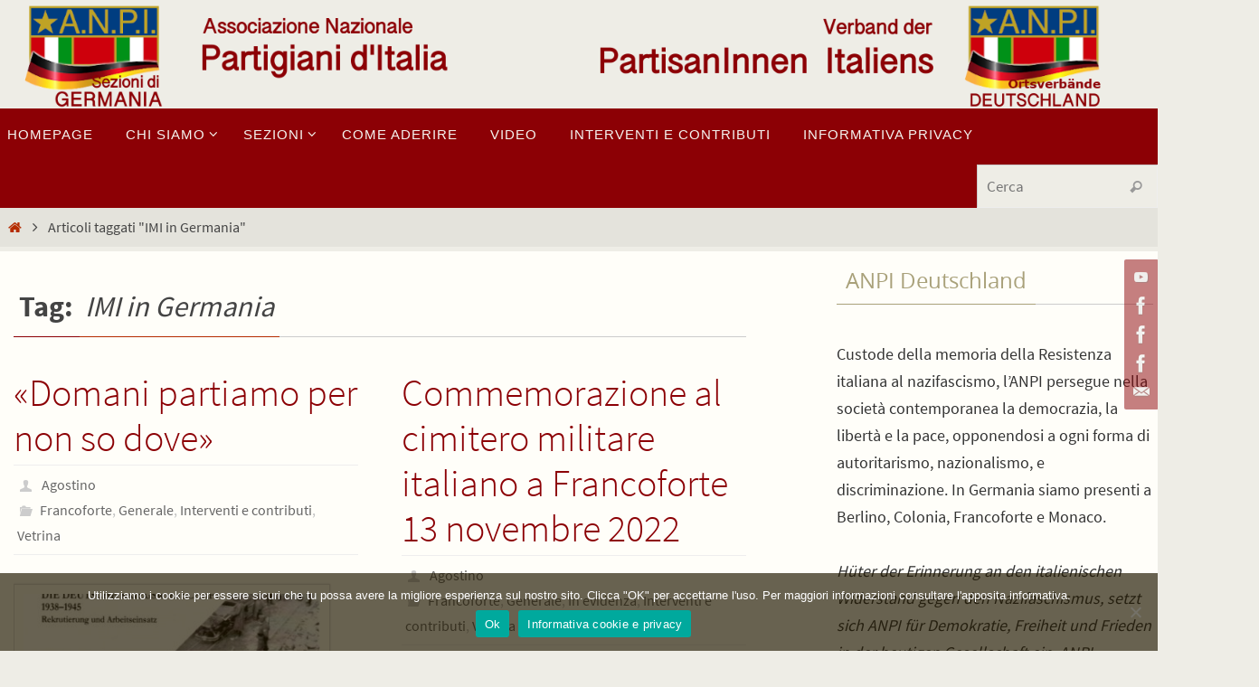

--- FILE ---
content_type: text/html; charset=UTF-8
request_url: https://anpi-deutschland.de/tag/imi-in-germania/
body_size: 18160
content:
<!DOCTYPE html>
<html lang="it-IT">
<head>
<meta name="viewport" content="width=device-width, user-scalable=yes, initial-scale=1.0, minimum-scale=1.0, maximum-scale=3.0">
<meta http-equiv="Content-Type" content="text/html; charset=UTF-8" />
<link rel="profile" href="http://gmpg.org/xfn/11" />
<link rel="pingback" href="" />
<meta name='robots' content='index, follow, max-image-preview:large, max-snippet:-1, max-video-preview:-1' />
	<style>img:is([sizes="auto" i], [sizes^="auto," i]) { contain-intrinsic-size: 3000px 1500px }</style>
	
	<!-- This site is optimized with the Yoast SEO plugin v26.7 - https://yoast.com/wordpress/plugins/seo/ -->
	<title>IMI in Germania Archivi - Associazione Nazionale Partigiani d&#039;Italia Germania</title>
	<link rel="canonical" href="https://anpi-deutschland.de/tag/imi-in-germania/" />
	<meta property="og:locale" content="it_IT" />
	<meta property="og:type" content="article" />
	<meta property="og:title" content="IMI in Germania Archivi - Associazione Nazionale Partigiani d&#039;Italia Germania" />
	<meta property="og:url" content="https://anpi-deutschland.de/tag/imi-in-germania/" />
	<meta property="og:site_name" content="Associazione Nazionale Partigiani d&#039;Italia Germania" />
	<meta name="twitter:card" content="summary_large_image" />
	<script type="application/ld+json" class="yoast-schema-graph">{"@context":"https://schema.org","@graph":[{"@type":"CollectionPage","@id":"https://anpi-deutschland.de/tag/imi-in-germania/","url":"https://anpi-deutschland.de/tag/imi-in-germania/","name":"IMI in Germania Archivi - Associazione Nazionale Partigiani d&#039;Italia Germania","isPartOf":{"@id":"https://anpi-deutschland.de/#website"},"primaryImageOfPage":{"@id":"https://anpi-deutschland.de/tag/imi-in-germania/#primaryimage"},"image":{"@id":"https://anpi-deutschland.de/tag/imi-in-germania/#primaryimage"},"thumbnailUrl":"https://anpi-deutschland.de/wp-content/uploads/2022/12/Convegno-Mainz-2.jpg","breadcrumb":{"@id":"https://anpi-deutschland.de/tag/imi-in-germania/#breadcrumb"},"inLanguage":"it-IT"},{"@type":"ImageObject","inLanguage":"it-IT","@id":"https://anpi-deutschland.de/tag/imi-in-germania/#primaryimage","url":"https://anpi-deutschland.de/wp-content/uploads/2022/12/Convegno-Mainz-2.jpg","contentUrl":"https://anpi-deutschland.de/wp-content/uploads/2022/12/Convegno-Mainz-2.jpg","width":849,"height":1206},{"@type":"BreadcrumbList","@id":"https://anpi-deutschland.de/tag/imi-in-germania/#breadcrumb","itemListElement":[{"@type":"ListItem","position":1,"name":"Home","item":"https://anpi-deutschland.de/"},{"@type":"ListItem","position":2,"name":"IMI in Germania"}]},{"@type":"WebSite","@id":"https://anpi-deutschland.de/#website","url":"https://anpi-deutschland.de/","name":"Associazione Nazionale Partigiani d&#039;Italia Germania","description":"Antifascisti per dovere morale. Partigiani per scelta.","potentialAction":[{"@type":"SearchAction","target":{"@type":"EntryPoint","urlTemplate":"https://anpi-deutschland.de/?s={search_term_string}"},"query-input":{"@type":"PropertyValueSpecification","valueRequired":true,"valueName":"search_term_string"}}],"inLanguage":"it-IT"}]}</script>
	<!-- / Yoast SEO plugin. -->


<link rel="alternate" type="application/rss+xml" title="Associazione Nazionale Partigiani d&#039;Italia Germania &raquo; Feed" href="https://anpi-deutschland.de/feed/" />
<link rel="alternate" type="application/rss+xml" title="Associazione Nazionale Partigiani d&#039;Italia Germania &raquo; Feed dei commenti" href="https://anpi-deutschland.de/comments/feed/" />
<link rel="alternate" type="application/rss+xml" title="Associazione Nazionale Partigiani d&#039;Italia Germania &raquo; IMI in Germania Feed del tag" href="https://anpi-deutschland.de/tag/imi-in-germania/feed/" />
<script type="text/javascript">
/* <![CDATA[ */
window._wpemojiSettings = {"baseUrl":"https:\/\/s.w.org\/images\/core\/emoji\/16.0.1\/72x72\/","ext":".png","svgUrl":"https:\/\/s.w.org\/images\/core\/emoji\/16.0.1\/svg\/","svgExt":".svg","source":{"concatemoji":"https:\/\/anpi-deutschland.de\/wp-includes\/js\/wp-emoji-release.min.js?ver=6.8.3"}};
/*! This file is auto-generated */
!function(s,n){var o,i,e;function c(e){try{var t={supportTests:e,timestamp:(new Date).valueOf()};sessionStorage.setItem(o,JSON.stringify(t))}catch(e){}}function p(e,t,n){e.clearRect(0,0,e.canvas.width,e.canvas.height),e.fillText(t,0,0);var t=new Uint32Array(e.getImageData(0,0,e.canvas.width,e.canvas.height).data),a=(e.clearRect(0,0,e.canvas.width,e.canvas.height),e.fillText(n,0,0),new Uint32Array(e.getImageData(0,0,e.canvas.width,e.canvas.height).data));return t.every(function(e,t){return e===a[t]})}function u(e,t){e.clearRect(0,0,e.canvas.width,e.canvas.height),e.fillText(t,0,0);for(var n=e.getImageData(16,16,1,1),a=0;a<n.data.length;a++)if(0!==n.data[a])return!1;return!0}function f(e,t,n,a){switch(t){case"flag":return n(e,"\ud83c\udff3\ufe0f\u200d\u26a7\ufe0f","\ud83c\udff3\ufe0f\u200b\u26a7\ufe0f")?!1:!n(e,"\ud83c\udde8\ud83c\uddf6","\ud83c\udde8\u200b\ud83c\uddf6")&&!n(e,"\ud83c\udff4\udb40\udc67\udb40\udc62\udb40\udc65\udb40\udc6e\udb40\udc67\udb40\udc7f","\ud83c\udff4\u200b\udb40\udc67\u200b\udb40\udc62\u200b\udb40\udc65\u200b\udb40\udc6e\u200b\udb40\udc67\u200b\udb40\udc7f");case"emoji":return!a(e,"\ud83e\udedf")}return!1}function g(e,t,n,a){var r="undefined"!=typeof WorkerGlobalScope&&self instanceof WorkerGlobalScope?new OffscreenCanvas(300,150):s.createElement("canvas"),o=r.getContext("2d",{willReadFrequently:!0}),i=(o.textBaseline="top",o.font="600 32px Arial",{});return e.forEach(function(e){i[e]=t(o,e,n,a)}),i}function t(e){var t=s.createElement("script");t.src=e,t.defer=!0,s.head.appendChild(t)}"undefined"!=typeof Promise&&(o="wpEmojiSettingsSupports",i=["flag","emoji"],n.supports={everything:!0,everythingExceptFlag:!0},e=new Promise(function(e){s.addEventListener("DOMContentLoaded",e,{once:!0})}),new Promise(function(t){var n=function(){try{var e=JSON.parse(sessionStorage.getItem(o));if("object"==typeof e&&"number"==typeof e.timestamp&&(new Date).valueOf()<e.timestamp+604800&&"object"==typeof e.supportTests)return e.supportTests}catch(e){}return null}();if(!n){if("undefined"!=typeof Worker&&"undefined"!=typeof OffscreenCanvas&&"undefined"!=typeof URL&&URL.createObjectURL&&"undefined"!=typeof Blob)try{var e="postMessage("+g.toString()+"("+[JSON.stringify(i),f.toString(),p.toString(),u.toString()].join(",")+"));",a=new Blob([e],{type:"text/javascript"}),r=new Worker(URL.createObjectURL(a),{name:"wpTestEmojiSupports"});return void(r.onmessage=function(e){c(n=e.data),r.terminate(),t(n)})}catch(e){}c(n=g(i,f,p,u))}t(n)}).then(function(e){for(var t in e)n.supports[t]=e[t],n.supports.everything=n.supports.everything&&n.supports[t],"flag"!==t&&(n.supports.everythingExceptFlag=n.supports.everythingExceptFlag&&n.supports[t]);n.supports.everythingExceptFlag=n.supports.everythingExceptFlag&&!n.supports.flag,n.DOMReady=!1,n.readyCallback=function(){n.DOMReady=!0}}).then(function(){return e}).then(function(){var e;n.supports.everything||(n.readyCallback(),(e=n.source||{}).concatemoji?t(e.concatemoji):e.wpemoji&&e.twemoji&&(t(e.twemoji),t(e.wpemoji)))}))}((window,document),window._wpemojiSettings);
/* ]]> */
</script>
<link rel='stylesheet' id='mci-footnotes-jquery-tooltips-pagelayout-none-css' href='https://anpi-deutschland.de/wp-content/plugins/footnotes/css/footnotes-jqttbrpl0.min.css?ver=2.7.3' type='text/css' media='all' />
<style id='wp-emoji-styles-inline-css' type='text/css'>

	img.wp-smiley, img.emoji {
		display: inline !important;
		border: none !important;
		box-shadow: none !important;
		height: 1em !important;
		width: 1em !important;
		margin: 0 0.07em !important;
		vertical-align: -0.1em !important;
		background: none !important;
		padding: 0 !important;
	}
</style>
<link rel='stylesheet' id='wp-block-library-css' href='https://anpi-deutschland.de/wp-includes/css/dist/block-library/style.min.css?ver=6.8.3' type='text/css' media='all' />
<style id='classic-theme-styles-inline-css' type='text/css'>
/*! This file is auto-generated */
.wp-block-button__link{color:#fff;background-color:#32373c;border-radius:9999px;box-shadow:none;text-decoration:none;padding:calc(.667em + 2px) calc(1.333em + 2px);font-size:1.125em}.wp-block-file__button{background:#32373c;color:#fff;text-decoration:none}
</style>
<style id='global-styles-inline-css' type='text/css'>
:root{--wp--preset--aspect-ratio--square: 1;--wp--preset--aspect-ratio--4-3: 4/3;--wp--preset--aspect-ratio--3-4: 3/4;--wp--preset--aspect-ratio--3-2: 3/2;--wp--preset--aspect-ratio--2-3: 2/3;--wp--preset--aspect-ratio--16-9: 16/9;--wp--preset--aspect-ratio--9-16: 9/16;--wp--preset--color--black: #000000;--wp--preset--color--cyan-bluish-gray: #abb8c3;--wp--preset--color--white: #ffffff;--wp--preset--color--pale-pink: #f78da7;--wp--preset--color--vivid-red: #cf2e2e;--wp--preset--color--luminous-vivid-orange: #ff6900;--wp--preset--color--luminous-vivid-amber: #fcb900;--wp--preset--color--light-green-cyan: #7bdcb5;--wp--preset--color--vivid-green-cyan: #00d084;--wp--preset--color--pale-cyan-blue: #8ed1fc;--wp--preset--color--vivid-cyan-blue: #0693e3;--wp--preset--color--vivid-purple: #9b51e0;--wp--preset--gradient--vivid-cyan-blue-to-vivid-purple: linear-gradient(135deg,rgba(6,147,227,1) 0%,rgb(155,81,224) 100%);--wp--preset--gradient--light-green-cyan-to-vivid-green-cyan: linear-gradient(135deg,rgb(122,220,180) 0%,rgb(0,208,130) 100%);--wp--preset--gradient--luminous-vivid-amber-to-luminous-vivid-orange: linear-gradient(135deg,rgba(252,185,0,1) 0%,rgba(255,105,0,1) 100%);--wp--preset--gradient--luminous-vivid-orange-to-vivid-red: linear-gradient(135deg,rgba(255,105,0,1) 0%,rgb(207,46,46) 100%);--wp--preset--gradient--very-light-gray-to-cyan-bluish-gray: linear-gradient(135deg,rgb(238,238,238) 0%,rgb(169,184,195) 100%);--wp--preset--gradient--cool-to-warm-spectrum: linear-gradient(135deg,rgb(74,234,220) 0%,rgb(151,120,209) 20%,rgb(207,42,186) 40%,rgb(238,44,130) 60%,rgb(251,105,98) 80%,rgb(254,248,76) 100%);--wp--preset--gradient--blush-light-purple: linear-gradient(135deg,rgb(255,206,236) 0%,rgb(152,150,240) 100%);--wp--preset--gradient--blush-bordeaux: linear-gradient(135deg,rgb(254,205,165) 0%,rgb(254,45,45) 50%,rgb(107,0,62) 100%);--wp--preset--gradient--luminous-dusk: linear-gradient(135deg,rgb(255,203,112) 0%,rgb(199,81,192) 50%,rgb(65,88,208) 100%);--wp--preset--gradient--pale-ocean: linear-gradient(135deg,rgb(255,245,203) 0%,rgb(182,227,212) 50%,rgb(51,167,181) 100%);--wp--preset--gradient--electric-grass: linear-gradient(135deg,rgb(202,248,128) 0%,rgb(113,206,126) 100%);--wp--preset--gradient--midnight: linear-gradient(135deg,rgb(2,3,129) 0%,rgb(40,116,252) 100%);--wp--preset--font-size--small: 13px;--wp--preset--font-size--medium: 20px;--wp--preset--font-size--large: 36px;--wp--preset--font-size--x-large: 42px;--wp--preset--spacing--20: 0.44rem;--wp--preset--spacing--30: 0.67rem;--wp--preset--spacing--40: 1rem;--wp--preset--spacing--50: 1.5rem;--wp--preset--spacing--60: 2.25rem;--wp--preset--spacing--70: 3.38rem;--wp--preset--spacing--80: 5.06rem;--wp--preset--shadow--natural: 6px 6px 9px rgba(0, 0, 0, 0.2);--wp--preset--shadow--deep: 12px 12px 50px rgba(0, 0, 0, 0.4);--wp--preset--shadow--sharp: 6px 6px 0px rgba(0, 0, 0, 0.2);--wp--preset--shadow--outlined: 6px 6px 0px -3px rgba(255, 255, 255, 1), 6px 6px rgba(0, 0, 0, 1);--wp--preset--shadow--crisp: 6px 6px 0px rgba(0, 0, 0, 1);}:where(.is-layout-flex){gap: 0.5em;}:where(.is-layout-grid){gap: 0.5em;}body .is-layout-flex{display: flex;}.is-layout-flex{flex-wrap: wrap;align-items: center;}.is-layout-flex > :is(*, div){margin: 0;}body .is-layout-grid{display: grid;}.is-layout-grid > :is(*, div){margin: 0;}:where(.wp-block-columns.is-layout-flex){gap: 2em;}:where(.wp-block-columns.is-layout-grid){gap: 2em;}:where(.wp-block-post-template.is-layout-flex){gap: 1.25em;}:where(.wp-block-post-template.is-layout-grid){gap: 1.25em;}.has-black-color{color: var(--wp--preset--color--black) !important;}.has-cyan-bluish-gray-color{color: var(--wp--preset--color--cyan-bluish-gray) !important;}.has-white-color{color: var(--wp--preset--color--white) !important;}.has-pale-pink-color{color: var(--wp--preset--color--pale-pink) !important;}.has-vivid-red-color{color: var(--wp--preset--color--vivid-red) !important;}.has-luminous-vivid-orange-color{color: var(--wp--preset--color--luminous-vivid-orange) !important;}.has-luminous-vivid-amber-color{color: var(--wp--preset--color--luminous-vivid-amber) !important;}.has-light-green-cyan-color{color: var(--wp--preset--color--light-green-cyan) !important;}.has-vivid-green-cyan-color{color: var(--wp--preset--color--vivid-green-cyan) !important;}.has-pale-cyan-blue-color{color: var(--wp--preset--color--pale-cyan-blue) !important;}.has-vivid-cyan-blue-color{color: var(--wp--preset--color--vivid-cyan-blue) !important;}.has-vivid-purple-color{color: var(--wp--preset--color--vivid-purple) !important;}.has-black-background-color{background-color: var(--wp--preset--color--black) !important;}.has-cyan-bluish-gray-background-color{background-color: var(--wp--preset--color--cyan-bluish-gray) !important;}.has-white-background-color{background-color: var(--wp--preset--color--white) !important;}.has-pale-pink-background-color{background-color: var(--wp--preset--color--pale-pink) !important;}.has-vivid-red-background-color{background-color: var(--wp--preset--color--vivid-red) !important;}.has-luminous-vivid-orange-background-color{background-color: var(--wp--preset--color--luminous-vivid-orange) !important;}.has-luminous-vivid-amber-background-color{background-color: var(--wp--preset--color--luminous-vivid-amber) !important;}.has-light-green-cyan-background-color{background-color: var(--wp--preset--color--light-green-cyan) !important;}.has-vivid-green-cyan-background-color{background-color: var(--wp--preset--color--vivid-green-cyan) !important;}.has-pale-cyan-blue-background-color{background-color: var(--wp--preset--color--pale-cyan-blue) !important;}.has-vivid-cyan-blue-background-color{background-color: var(--wp--preset--color--vivid-cyan-blue) !important;}.has-vivid-purple-background-color{background-color: var(--wp--preset--color--vivid-purple) !important;}.has-black-border-color{border-color: var(--wp--preset--color--black) !important;}.has-cyan-bluish-gray-border-color{border-color: var(--wp--preset--color--cyan-bluish-gray) !important;}.has-white-border-color{border-color: var(--wp--preset--color--white) !important;}.has-pale-pink-border-color{border-color: var(--wp--preset--color--pale-pink) !important;}.has-vivid-red-border-color{border-color: var(--wp--preset--color--vivid-red) !important;}.has-luminous-vivid-orange-border-color{border-color: var(--wp--preset--color--luminous-vivid-orange) !important;}.has-luminous-vivid-amber-border-color{border-color: var(--wp--preset--color--luminous-vivid-amber) !important;}.has-light-green-cyan-border-color{border-color: var(--wp--preset--color--light-green-cyan) !important;}.has-vivid-green-cyan-border-color{border-color: var(--wp--preset--color--vivid-green-cyan) !important;}.has-pale-cyan-blue-border-color{border-color: var(--wp--preset--color--pale-cyan-blue) !important;}.has-vivid-cyan-blue-border-color{border-color: var(--wp--preset--color--vivid-cyan-blue) !important;}.has-vivid-purple-border-color{border-color: var(--wp--preset--color--vivid-purple) !important;}.has-vivid-cyan-blue-to-vivid-purple-gradient-background{background: var(--wp--preset--gradient--vivid-cyan-blue-to-vivid-purple) !important;}.has-light-green-cyan-to-vivid-green-cyan-gradient-background{background: var(--wp--preset--gradient--light-green-cyan-to-vivid-green-cyan) !important;}.has-luminous-vivid-amber-to-luminous-vivid-orange-gradient-background{background: var(--wp--preset--gradient--luminous-vivid-amber-to-luminous-vivid-orange) !important;}.has-luminous-vivid-orange-to-vivid-red-gradient-background{background: var(--wp--preset--gradient--luminous-vivid-orange-to-vivid-red) !important;}.has-very-light-gray-to-cyan-bluish-gray-gradient-background{background: var(--wp--preset--gradient--very-light-gray-to-cyan-bluish-gray) !important;}.has-cool-to-warm-spectrum-gradient-background{background: var(--wp--preset--gradient--cool-to-warm-spectrum) !important;}.has-blush-light-purple-gradient-background{background: var(--wp--preset--gradient--blush-light-purple) !important;}.has-blush-bordeaux-gradient-background{background: var(--wp--preset--gradient--blush-bordeaux) !important;}.has-luminous-dusk-gradient-background{background: var(--wp--preset--gradient--luminous-dusk) !important;}.has-pale-ocean-gradient-background{background: var(--wp--preset--gradient--pale-ocean) !important;}.has-electric-grass-gradient-background{background: var(--wp--preset--gradient--electric-grass) !important;}.has-midnight-gradient-background{background: var(--wp--preset--gradient--midnight) !important;}.has-small-font-size{font-size: var(--wp--preset--font-size--small) !important;}.has-medium-font-size{font-size: var(--wp--preset--font-size--medium) !important;}.has-large-font-size{font-size: var(--wp--preset--font-size--large) !important;}.has-x-large-font-size{font-size: var(--wp--preset--font-size--x-large) !important;}
:where(.wp-block-post-template.is-layout-flex){gap: 1.25em;}:where(.wp-block-post-template.is-layout-grid){gap: 1.25em;}
:where(.wp-block-columns.is-layout-flex){gap: 2em;}:where(.wp-block-columns.is-layout-grid){gap: 2em;}
:root :where(.wp-block-pullquote){font-size: 1.5em;line-height: 1.6;}
</style>
<link rel='stylesheet' id='cookie-notice-front-css' href='https://anpi-deutschland.de/wp-content/plugins/cookie-notice/css/front.min.css?ver=2.5.10' type='text/css' media='all' />
<style id='wpxpo-global-style-inline-css' type='text/css'>
:root { --preset-color1: #037fff --preset-color2: #026fe0 --preset-color3: #071323 --preset-color4: #132133 --preset-color5: #34495e --preset-color6: #787676 --preset-color7: #f0f2f3 --preset-color8: #f8f9fa --preset-color9: #ffffff }
</style>
<style id='ultp-preset-colors-style-inline-css' type='text/css'>
:root { --postx_preset_Base_1_color: #f4f4ff; --postx_preset_Base_2_color: #dddff8; --postx_preset_Base_3_color: #B4B4D6; --postx_preset_Primary_color: #3323f0; --postx_preset_Secondary_color: #4a5fff; --postx_preset_Tertiary_color: #FFFFFF; --postx_preset_Contrast_3_color: #545472; --postx_preset_Contrast_2_color: #262657; --postx_preset_Contrast_1_color: #10102e; --postx_preset_Over_Primary_color: #ffffff;  }
</style>
<style id='ultp-preset-gradient-style-inline-css' type='text/css'>
:root { --postx_preset_Primary_to_Secondary_to_Right_gradient: linear-gradient(90deg, var(--postx_preset_Primary_color) 0%, var(--postx_preset_Secondary_color) 100%); --postx_preset_Primary_to_Secondary_to_Bottom_gradient: linear-gradient(180deg, var(--postx_preset_Primary_color) 0%, var(--postx_preset_Secondary_color) 100%); --postx_preset_Secondary_to_Primary_to_Right_gradient: linear-gradient(90deg, var(--postx_preset_Secondary_color) 0%, var(--postx_preset_Primary_color) 100%); --postx_preset_Secondary_to_Primary_to_Bottom_gradient: linear-gradient(180deg, var(--postx_preset_Secondary_color) 0%, var(--postx_preset_Primary_color) 100%); --postx_preset_Cold_Evening_gradient: linear-gradient(0deg, rgb(12, 52, 131) 0%, rgb(162, 182, 223) 100%, rgb(107, 140, 206) 100%, rgb(162, 182, 223) 100%); --postx_preset_Purple_Division_gradient: linear-gradient(0deg, rgb(112, 40, 228) 0%, rgb(229, 178, 202) 100%); --postx_preset_Over_Sun_gradient: linear-gradient(60deg, rgb(171, 236, 214) 0%, rgb(251, 237, 150) 100%); --postx_preset_Morning_Salad_gradient: linear-gradient(-255deg, rgb(183, 248, 219) 0%, rgb(80, 167, 194) 100%); --postx_preset_Fabled_Sunset_gradient: linear-gradient(-270deg, rgb(35, 21, 87) 0%, rgb(68, 16, 122) 29%, rgb(255, 19, 97) 67%, rgb(255, 248, 0) 100%);  }
</style>
<style id='ultp-preset-typo-style-inline-css' type='text/css'>
@import url('https://fonts.googleapis.com/css?family=Roboto:100,100i,300,300i,400,400i,500,500i,700,700i,900,900i'); :root { --postx_preset_Heading_typo_font_family: Roboto; --postx_preset_Heading_typo_font_family_type: sans-serif; --postx_preset_Heading_typo_font_weight: 600; --postx_preset_Heading_typo_text_transform: capitalize; --postx_preset_Body_and_Others_typo_font_family: Roboto; --postx_preset_Body_and_Others_typo_font_family_type: sans-serif; --postx_preset_Body_and_Others_typo_font_weight: 400; --postx_preset_Body_and_Others_typo_text_transform: lowercase; --postx_preset_body_typo_font_size_lg: 16px; --postx_preset_paragraph_1_typo_font_size_lg: 12px; --postx_preset_paragraph_2_typo_font_size_lg: 12px; --postx_preset_paragraph_3_typo_font_size_lg: 12px; --postx_preset_heading_h1_typo_font_size_lg: 42px; --postx_preset_heading_h2_typo_font_size_lg: 36px; --postx_preset_heading_h3_typo_font_size_lg: 30px; --postx_preset_heading_h4_typo_font_size_lg: 24px; --postx_preset_heading_h5_typo_font_size_lg: 20px; --postx_preset_heading_h6_typo_font_size_lg: 16px; }
</style>
<link rel='stylesheet' id='nirvana-fonts-css' href='https://anpi-deutschland.de/wp-content/themes/nirvana/fonts/fontfaces.css?ver=1.6.4' type='text/css' media='all' />
<link rel='stylesheet' id='nirvana-style-css' href='https://anpi-deutschland.de/wp-content/themes/nirvana/style.css?ver=1.6.4' type='text/css' media='all' />
<style id='nirvana-style-inline-css' type='text/css'>
 #header-container { width: 1600px; } #header-container, #access >.menu, #forbottom, #colophon, #footer-widget-area, #topbar-inner, .ppbox, #pp-afterslider #container, #breadcrumbs-box { max-width: 1600px; } #container.one-column { } #container.two-columns-right #secondary { width: 360px; float:right; } #container.two-columns-right #content { width: 1100px; float: left; } /* fallback */ #container.two-columns-right #content { width: calc(100% - 440px); float: left; } #container.two-columns-left #primary { width: 360px; float: left; } #container.two-columns-left #content { width: 1100px; float: right; } /* fallback */ #container.two-columns-left #content { width: -moz-calc(100% - 440px); float: right; width: -webkit-calc(100% - 440px ); width: calc(100% - 440px); } #container.three-columns-right .sidey { width: 180px; float: left; } #container.three-columns-right #primary { margin-left: 80px; margin-right: 80px; } #container.three-columns-right #content { width: 1020px; float: left; } /* fallback */ #container.three-columns-right #content { width: -moz-calc(100% - 520px); float: left; width: -webkit-calc(100% - 520px); width: calc(100% - 520px); } #container.three-columns-left .sidey { width: 180px; float: left; } #container.three-columns-left #secondary{ margin-left: 80px; margin-right: 80px; } #container.three-columns-left #content { width: 1020px; float: right;} /* fallback */ #container.three-columns-left #content { width: -moz-calc(100% - 520px); float: right; width: -webkit-calc(100% - 520px); width: calc(100% - 520px); } #container.three-columns-sided .sidey { width: 180px; float: left; } #container.three-columns-sided #secondary{ float:right; } #container.three-columns-sided #content { width: 1020px; float: right; /* fallback */ width: -moz-calc(100% - 520px); float: right; width: -webkit-calc(100% - 520px); float: right; width: calc(100% - 520px); float: right; margin: 0 260px 0 -1540px; } body { font-family: "Source Sans Pro"; } #content h1.entry-title a, #content h2.entry-title a, #content h1.entry-title, #content h2.entry-title { font-family: inherit; } .widget-title, .widget-title a { line-height: normal; font-family: "Open Sans"; } .widget-container, .widget-container a { font-family: inherit; } .entry-content h1, .entry-content h2, .entry-content h3, .entry-content h4, .entry-content h5, .entry-content h6, .nivo-caption h2, #front-text1 h1, #front-text2 h1, h3.column-header-image, #comments #reply-title { font-family: Futura, "Century Gothic", AppleGothic, sans-serif; } #site-title span a { font-family: inherit; } #access ul li a, #access ul li a span { font-family: Futura, "Century Gothic", AppleGothic, sans-serif; } /* general */ body { color: #444444; background-color: #EEEDE6 } a { color: #B52C00; } a:hover, .entry-meta span a:hover, .comments-link a:hover, body.coldisplay2 #front-columns a:active { color: #8C0005; } a:active { background-color: #8C0005; color: #FFFEF9; } .entry-meta a:hover, .widget-container a:hover, .footer2 a:hover { border-bottom-color: #CCCCCC; } .sticky h2.entry-title a { background-color: #B52C00; color: #FFFEF9; } #header { ; } #site-title span a { color: #8C0005; } #site-description { color: #8c0005; } .socials a:hover .socials-hover { background-color: #D6341D; } .socials .socials-hover { background-color: #8C0005; } /* Main menu top level */ #access a, #nav-toggle span { color: #f6f5f1; } #access, #nav-toggle, #access ul li { background-color: #8C0005; } #access > .menu > ul > li > a > span { } #access ul li:hover { background-color: #8C0005; color: #e3e0d4; } #access ul > li.current_page_item , #access ul > li.current-menu-item, #access ul > li.current_page_ancestor , #access ul > li.current-menu-ancestor { background-color: #990d12; } /* Main menu Submenus */ #access ul ul li, #access ul ul { background-color: #8C0005; } #access ul ul li a { color: #e3e0d4; } #access ul ul li:hover { background-color: #9a0e13; } #breadcrumbs { background-color: #e4e3dc; } #access ul ul li.current_page_item, #access ul ul li.current-menu-item, #access ul ul li.current_page_ancestor, #access ul ul li.current-menu-ancestor { background-color: #9a0e13; } /* top menu */ #topbar { background-color: #A9A17A; border-bottom-color: #958d66; } .menu-header-search .searchform { background: #F7F7F7; } .topmenu ul li a, .search-icon:before { color: #E5E5E5; } .topmenu ul li a:hover { background-color: #99916a; } .search-icon:hover:before { color: #B52C00; } /* main */ #main { background-color: #FFFEF9; } #author-info, .page-title, #entry-author-info { border-color: #CCCCCC; } .page-title-text { border-color: #8C0005; } .page-title span { border-color: #B52C00; } #entry-author-info #author-avatar, #author-info #author-avatar { border-color: #EEEEEE; } .avatar-container:before { background-color: #8C0005; } .sidey .widget-container { color: #333333; ; } .sidey .widget-title { color: #A9A17A; ; border-color: #CCCCCC; } .sidey .widget-container a { ; } .sidey .widget-container a:hover { ; } .widget-title span { border-color: #A9A17A; } .entry-content h1, .entry-content h2, .entry-content h3, .entry-content h4, .entry-content h5, .entry-content h6 { color: #8c0005; } .entry-title, .entry-title a{ color: #8c0005; } .entry-title a:hover { color: #99999; } #content span.entry-format { color: #CCCCCC; } /* footer */ #footer { color: #FFFEF9; ; } #footer2 { color: #FFFEF9; background-color: #A9A17A; } #sfooter-full { background-color: #a49c75; } .footermenu ul li { border-color: #b8b089; } .footermenu ul li:hover { border-color: #ccc49d; } #colophon a { ; } #colophon a:hover { ; } #footer2 a, .footermenu ul li:after { ; } #footer2 a:hover { ; } #footer .widget-container { color: #444; ; } #footer .widget-title { color: #A9A17A; ; border-color:#CCCCCC; } /* buttons */ a.continue-reading-link { color: #B52C00; border-color: #B52C00; } a.continue-reading-link:hover { background-color: #B52C00; color: #EEEDE6; } #cryout_ajax_more_trigger { border: 1px solid #CCCCCC; } #cryout_ajax_more_trigger:hover { background-color: #F7F7F7; } a.continue-reading-link i.crycon-right-dir { color: #B52C00 } a.continue-reading-link:hover i.crycon-right-dir { color: #EEEDE6 } .page-link a, .page-link > span > em { border-color: #CCCCCC } .columnmore a { background: #8C0005; color:#F7F7F7 } .columnmore a:hover { background: #B52C00; } .file, .button, input[type="submit"], input[type="reset"], #respond .form-submit input#submit { background-color: #FFFEF9; border-color: #CCCCCC; } .button:hover, #respond .form-submit input#submit:hover { background-color: #F7F7F7; } .entry-content tr th, .entry-content thead th { color: #8c0005; } .entry-content tr th { background-color: #B52C00; color:#FFFEF9; } .entry-content tr.even { background-color: #F7F7F7; } hr { border-color: #EEEEEE; } input[type="text"], input[type="password"], input[type="email"], input[type="color"], input[type="date"], input[type="datetime"], input[type="datetime-local"], input[type="month"], input[type="number"], input[type="range"], input[type="search"], input[type="tel"], input[type="time"], input[type="url"], input[type="week"], textarea, select { border-color: #CCCCCC #EEEEEE #EEEEEE #CCCCCC; color: #444444; } input[type="submit"], input[type="reset"] { color: #444444; } input[type="text"]:hover, input[type="password"]:hover, input[type="email"]:hover, input[type="color"]:hover, input[type="date"]:hover, input[type="datetime"]:hover, input[type="datetime-local"]:hover, input[type="month"]:hover, input[type="number"]:hover, input[type="range"]:hover, input[type="search"]:hover, input[type="tel"]:hover, input[type="time"]:hover, input[type="url"]:hover, input[type="week"]:hover, textarea:hover { background-color: rgba(247,247,247,0.4); } .entry-content pre { background-color: #F7F7F7; border-color: rgba(181,44,0,0.1); } abbr, acronym { border-color: #444444; } .comment-meta a { color: #999999; } #respond .form-allowed-tags { color: #999999; } .comment .reply a { border-color: #EEEEEE; } .comment .reply a:hover { color: #B52C00; } .entry-meta { border-color: #EEEEEE; } .entry-meta .crycon-metas:before { color: #CCCCCC; } .entry-meta span a, .comments-link a { color: #666666; } .entry-meta span a:hover, .comments-link a:hover { ; } .entry-meta span, .entry-utility span, .footer-tags { color: #c1c1c1; } .nav-next a, .nav-previous a{ background-color:#f8f7f2; } .nav-next a:hover, .nav-previous a:hover { background-color: #B52C00; color:#FFFEF9; } .pagination { border-color: #ededed; } .pagination a:hover { background-color: #8C0005; color: #FFFEF9; } h3#comments-title { border-color: #CCCCCC; } h3#comments-title span { background-color: #B52C00; color: #FFFEF9; } .comment-details { border-color: #EEEEEE; } .searchform input[type="text"] { color: #999999; } .searchform:after { background-color: #B52C00; } .searchform:hover:after { background-color: #8C0005; } .searchsubmit[type="submit"]{ color: #F7F7F7; } li.menu-main-search .searchform .s { background-color: #EEEDE6; } li.menu-main-search .searchsubmit[type="submit"] { color: #999999; } .caption-accented .wp-caption { background-color:rgba(181,44,0,0.8); color:#FFFEF9; } .nirvana-image-one .entry-content img[class*='align'], .nirvana-image-one .entry-summary img[class*='align'], .nirvana-image-two .entry-content img[class*='align'], .nirvana-image-two .entry-summary img[class*='align'] .nirvana-image-one .entry-content [class*='wp-block'][class*='align'] img, .nirvana-image-one .entry-summary [class*='wp-block'][class*='align'] img, .nirvana-image-two .entry-content [class*='wp-block'][class*='align'] img, .nirvana-image-two .entry-summary [class*='wp-block'][class*='align'] img { border-color: #B52C00; } html { font-size: 20px; line-height: 1.7; } .entry-content, .entry-summary, .ppbox { text-align:inherit ; } .entry-content, .entry-summary, .widget-container, .ppbox, .navigation { ; } #content h1.entry-title, #content h2.entry-title, .woocommerce-page h1.page-title { font-size: 42px; } .widget-title, .widget-title a { font-size: 24px; } .widget-container, .widget-container a { font-size: 18px; } #content h1, #pp-afterslider h1 { font-size: 32px; } #content h2, #pp-afterslider h2 { font-size: 28px; } #content h3, #pp-afterslider h3 { font-size: 24px; } #content h4, #pp-afterslider h4 { font-size: 20px; } #content h5, #pp-afterslider h5 { font-size: 16px; } #content h6, #pp-afterslider h6 { font-size: 12px; } #site-title span a { font-size: 46px; } #access ul li a { font-size: 15px; } #access ul ul ul a { font-size: 14px; } .nocomments, .nocomments2 { display: none; } article footer.entry-meta { display: none; } .entry-content p, .entry-content ul, .entry-content ol, .entry-content dd, .entry-content pre, .entry-content hr, .commentlist p, .entry-summary p { margin-bottom: 1.0em; } #header-container > div { margin: 20px 0 0 20px; } #toTop:hover .crycon-back2top:before { color: #8C0005; } #main { margin-top: 5px; } #forbottom { padding-left: 5px; padding-right: 5px; } #header-widget-area { width: 33%; } #branding { height:150px; } @media (max-width: 1920px) { #branding, #bg_image { display: block; height: auto; max-width: 100%; min-height: inherit !important; } } 
/* Nirvana Custom CSS */
</style>
<link rel='stylesheet' id='nirvana-mobile-css' href='https://anpi-deutschland.de/wp-content/themes/nirvana/styles/style-mobile.css?ver=1.6.4' type='text/css' media='all' />
<script type="text/javascript" src="https://anpi-deutschland.de/wp-includes/js/jquery/jquery.min.js?ver=3.7.1" id="jquery-core-js"></script>
<script type="text/javascript" src="https://anpi-deutschland.de/wp-includes/js/jquery/jquery-migrate.min.js?ver=3.4.1" id="jquery-migrate-js"></script>
<script type="text/javascript" src="https://anpi-deutschland.de/wp-content/plugins/footnotes/js/jquery.tools.min.js?ver=1.2.7.redacted.2" id="mci-footnotes-jquery-tools-js"></script>
<link rel="https://api.w.org/" href="https://anpi-deutschland.de/wp-json/" /><link rel="alternate" title="JSON" type="application/json" href="https://anpi-deutschland.de/wp-json/wp/v2/tags/489" /><link rel="EditURI" type="application/rsd+xml" title="RSD" href="https://anpi-deutschland.de/xmlrpc.php?rsd" />
<meta name="generator" content="WordPress 6.8.3" />
<link rel="icon" href="https://anpi-deutschland.de/wp-content/uploads/2021/10/anpi_favico-150x150.png" sizes="32x32" />
<link rel="icon" href="https://anpi-deutschland.de/wp-content/uploads/2021/10/anpi_favico.png" sizes="192x192" />
<link rel="apple-touch-icon" href="https://anpi-deutschland.de/wp-content/uploads/2021/10/anpi_favico.png" />
<meta name="msapplication-TileImage" content="https://anpi-deutschland.de/wp-content/uploads/2021/10/anpi_favico.png" />
<!--[if lt IE 9]>
<script>
document.createElement('header');
document.createElement('nav');
document.createElement('section');
document.createElement('article');
document.createElement('aside');
document.createElement('footer');
</script>
<![endif]-->

<style type="text/css" media="all">
.footnotes_reference_container {margin-top: 24px !important; margin-bottom: 0px !important;}
.footnote_container_prepare > p {border-bottom: 1px solid #aaaaaa !important;}
.footnote_tooltip { font-size: 13.0px !important; color: #000000 !important; background-color: #ffffff !important; border-width: 1px !important; border-style: solid !important; border-color: #cccc99 !important; -webkit-box-shadow: 2px 2px 11px #666666; -moz-box-shadow: 2px 2px 11px #666666; box-shadow: 2px 2px 11px #666666; max-width: 450px !important;}


</style>
</head>
<body class="archive tag tag-imi-in-germania tag-489 wp-theme-nirvana cookies-not-set postx-page nirvana-image-four caption-simple magazine-layout nirvana-comment-placeholders nirvana-menu-left nirvana-topbarhide">

		<a class="skip-link screen-reader-text" href="#main" title="Salta al contenuto"> Salta al contenuto </a>
	
<div id="wrapper" class="hfeed">
<div id="topbar" ><div id="topbar-inner">  </div></div>
<div class="socials" id="srights">
			<a  target="_blank"  href="https://www.youtube.com/channel/UCHWIhin576Osfthin3o8XMg/"
			class="socialicons social-YouTube" title="Canale YouTube ANPI Deutschland">
				<img alt="YouTube" src="https://anpi-deutschland.de/wp-content/themes/nirvana/images/socials/YouTube.png" />
			</a>
			<a  target="_blank"  href="https://www.facebook.com/ANPIBerlinBrandenburg/"
			class="socialicons social-Facebook" title="ANPI Berlino">
				<img alt="Facebook" src="https://anpi-deutschland.de/wp-content/themes/nirvana/images/socials/Facebook.png" />
			</a>
			<a  target="_blank"  href="https://facebook.com/ANPIColonia"
			class="socialicons social-Facebook" title="ANPI Colonia">
				<img alt="Facebook" src="https://anpi-deutschland.de/wp-content/themes/nirvana/images/socials/Facebook.png" />
			</a>
			<a  target="_blank"  href="https://facebook.com/ANPIFrancoforte"
			class="socialicons social-Facebook" title="ANPI Francoforte">
				<img alt="Facebook" src="https://anpi-deutschland.de/wp-content/themes/nirvana/images/socials/Facebook.png" />
			</a>
			<a  target="_blank"  href="mailto:info@anpi-deutschland.de"
			class="socialicons social-Mail" title="Scrivici!">
				<img alt="Mail" src="https://anpi-deutschland.de/wp-content/themes/nirvana/images/socials/Mail.png" />
			</a></div>
<div id="header-full">
	<header id="header">
		<div id="masthead">
					<div id="branding" role="banner" >
				<img id="bg_image" alt="Associazione Nazionale Partigiani d&#039;Italia Germania" title="Associazione Nazionale Partigiani d&#039;Italia Germania" src="https://anpi-deutschland.de/wp-content/uploads/2020/10/headeranpi_8.png"  /><div id="header-container"><a href="https://anpi-deutschland.de/" id="linky"></a></div>								<div style="clear:both;"></div>
			</div><!-- #branding -->
			<button id="nav-toggle"><span>&nbsp;</span></button>
			<nav id="access" class="jssafe" role="navigation">
					<div class="skip-link screen-reader-text"><a href="#content" title="Salta al contenuto">Salta al contenuto</a></div>
	<div class="menu"><ul id="prime_nav" class="menu"><li id="menu-item-19" class="menu-item menu-item-type-custom menu-item-object-custom menu-item-home menu-item-19"><a href="http://anpi-deutschland.de/"><span>Homepage</span></a></li>
<li id="menu-item-20" class="menu-item menu-item-type-post_type menu-item-object-page menu-item-has-children menu-item-20"><a href="https://anpi-deutschland.de/chi-siamo/"><span>Chi siamo</span></a>
<ul class="sub-menu">
	<li id="menu-item-547" class="menu-item menu-item-type-post_type menu-item-object-page menu-item-547"><a href="https://anpi-deutschland.de/anpi-nel-mondo/"><span>ANPI nel Mondo</span></a></li>
	<li id="menu-item-553" class="menu-item menu-item-type-post_type menu-item-object-page menu-item-553"><a href="https://anpi-deutschland.de/impressum/"><span>Impressum</span></a></li>
	<li id="menu-item-556" class="menu-item menu-item-type-post_type menu-item-object-page menu-item-556"><a href="https://anpi-deutschland.de/contatti/"><span>Contatti</span></a></li>
</ul>
</li>
<li id="menu-item-37" class="menu-item menu-item-type-custom menu-item-object-custom menu-item-has-children menu-item-37"><a href="#"><span>Sezioni</span></a>
<ul class="sub-menu">
	<li id="menu-item-38" class="menu-item menu-item-type-taxonomy menu-item-object-category menu-item-38"><a href="https://anpi-deutschland.de/category/berlino/"><span>Berlino</span></a></li>
	<li id="menu-item-39" class="menu-item menu-item-type-taxonomy menu-item-object-category menu-item-39"><a href="https://anpi-deutschland.de/category/colonia/"><span>Colonia</span></a></li>
	<li id="menu-item-40" class="menu-item menu-item-type-taxonomy menu-item-object-category menu-item-40"><a href="https://anpi-deutschland.de/category/francoforte/"><span>Francoforte</span></a></li>
	<li id="menu-item-1413" class="menu-item menu-item-type-taxonomy menu-item-object-category menu-item-1413"><a href="https://anpi-deutschland.de/category/monaco/"><span>Monaco</span></a></li>
</ul>
</li>
<li id="menu-item-36" class="menu-item menu-item-type-post_type menu-item-object-page menu-item-36"><a href="https://anpi-deutschland.de/tesseramento-anpi/"><span>Come aderire</span></a></li>
<li id="menu-item-992" class="menu-item menu-item-type-taxonomy menu-item-object-category menu-item-992"><a href="https://anpi-deutschland.de/category/video/"><span>Video</span></a></li>
<li id="menu-item-35" class="menu-item menu-item-type-taxonomy menu-item-object-category menu-item-35"><a href="https://anpi-deutschland.de/category/interventi/"><span>Interventi e contributi</span></a></li>
<li id="menu-item-989" class="menu-item menu-item-type-post_type menu-item-object-page menu-item-privacy-policy menu-item-989"><a rel="privacy-policy" href="https://anpi-deutschland.de/privacy-policy/"><span>Informativa privacy</span></a></li>
<li class='menu-main-search'> 
<form role="search" method="get" class="searchform" action="https://anpi-deutschland.de/">
	<label>
		<span class="screen-reader-text">Cerca per:</span>
		<input type="search" class="s" placeholder="Cerca" value="" name="s" />
	</label>
	<button type="submit" class="searchsubmit"><span class="screen-reader-text">Cerca</span><i class="crycon-search"></i></button>
</form>
 </li></ul></div>			</nav><!-- #access -->


		</div><!-- #masthead -->
	</header><!-- #header -->
</div><!-- #header-full -->

<div style="clear:both;height:0;"> </div>
<div id="breadcrumbs"><div id="breadcrumbs-box"><a href="https://anpi-deutschland.de"><i class="crycon-homebread"></i><span class="screen-reader-text">Home</span></a><i class="crycon-angle-right"></i> <span class="current">Articoli taggati "IMI in Germania"</span></div></div><div id="main">
		<div id="toTop"><i class="crycon-back2top"></i> </div>	<div  id="forbottom" >
		
		<div style="clear:both;"> </div>

		<section id="container" class="two-columns-right">
	
			<div id="content" role="main">
						
			
				<header class="page-header">
					<h1 class="page-title"><div class="page-title-text">Tag: <span>IMI in Germania</span><div></h1>									</header>

								
					
	<article id="post-2595" class="post-2595 post type-post status-publish format-standard has-post-thumbnail hentry category-francoforte category-allgemein category-interventi category-vetrina tag-agostino-botti tag-convegno-di-magonza-su-lavoro-coatto-nel-reich tag-economia-di-guerra-tedesca-1938-1945 tag-imi-in-germania tag-internati-militari-italiani tag-lavoro-coatto-in-germania">
				
		<header class="entry-header">			
			<h2 class="entry-title">
				<a href="https://anpi-deutschland.de/domani-partiamo-per-non-so-dove/" title="Permalink a «Domani partiamo per non so dove»" rel="bookmark">«Domani partiamo per non so dove»</a>
			</h2>
						<div class="entry-meta">
				<span class="author vcard" ><i class="crycon-author crycon-metas" title="Autore"></i>
				<a class="url fn n" rel="author" href="https://anpi-deutschland.de/author/agostino/" title="Vedi tutti gli articoli di Agostino">Agostino</a></span><span class="bl_categ"><i class="crycon-folder-open crycon-metas" title="Categorie"></i><a href="https://anpi-deutschland.de/category/francoforte/" rel="tag">Francoforte</a>, <a href="https://anpi-deutschland.de/category/allgemein/" rel="tag">Generale</a>, <a href="https://anpi-deutschland.de/category/interventi/" rel="tag">Interventi e contributi</a>, <a href="https://anpi-deutschland.de/category/vetrina/" rel="tag">Vetrina</a></span> 			</div><!-- .entry-meta -->	
		</header><!-- .entry-header -->
		
									
												<div class="entry-summary">
						<a href="https://anpi-deutschland.de/domani-partiamo-per-non-so-dove/" title="«Domani partiamo per non so dove»"><img width="350" height="280" src="https://anpi-deutschland.de/wp-content/uploads/2022/12/Convegno-Mainz-2-350x280.jpg" class="alignleft post_thumbnail wp-post-image" alt="" decoding="async" fetchpriority="high" /></a>						<p>Convegno italo-tedesco sull&#8217;impiego di manodopera italiana, coatta e volontaria, nell&#8217;economia di guerra del Terzo Reich dal 1938 al 1945</p>
<p> <a class="continue-reading-link" href="https://anpi-deutschland.de/domani-partiamo-per-non-so-dove/"><span>Continua a leggere</span><i class="crycon-right-dir"></i></a> </p>
						</div><!-- .entry-summary -->
									
		
		<footer class="entry-meta">
					</footer>
	</article><!-- #post-2595 -->
	

					
	<article id="post-2567" class="post-2567 post type-post status-publish format-standard has-post-thumbnail hentry category-francoforte category-allgemein category-in-evidenza category-interventi category-vetrina tag-agostino-botti tag-cerimonia-di-commemorazione-caduti-italiani-in-germania tag-cimitero-militare-italiano-a-francoforte tag-imi-in-germania tag-internati-militari-italiani-in-germania tag-partecipazione-di-anpi-francoforte">
				
		<header class="entry-header">			
			<h2 class="entry-title">
				<a href="https://anpi-deutschland.de/commemorazione-al-cimitero-militare-italiano-a-francoforte-13-novembre-2022/" title="Permalink a Commemorazione al cimitero militare italiano a Francoforte 13 novembre 2022" rel="bookmark">Commemorazione al cimitero militare italiano a Francoforte 13 novembre 2022</a>
			</h2>
						<div class="entry-meta">
				<span class="author vcard" ><i class="crycon-author crycon-metas" title="Autore"></i>
				<a class="url fn n" rel="author" href="https://anpi-deutschland.de/author/agostino/" title="Vedi tutti gli articoli di Agostino">Agostino</a></span><span class="bl_categ"><i class="crycon-folder-open crycon-metas" title="Categorie"></i><a href="https://anpi-deutschland.de/category/francoforte/" rel="tag">Francoforte</a>, <a href="https://anpi-deutschland.de/category/allgemein/" rel="tag">Generale</a>, <a href="https://anpi-deutschland.de/category/in-evidenza/" rel="tag">In evidenza</a>, <a href="https://anpi-deutschland.de/category/interventi/" rel="tag">Interventi e contributi</a>, <a href="https://anpi-deutschland.de/category/vetrina/" rel="tag">Vetrina</a></span> 			</div><!-- .entry-meta -->	
		</header><!-- .entry-header -->
		
									
												<div class="entry-summary">
						<a href="https://anpi-deutschland.de/commemorazione-al-cimitero-militare-italiano-a-francoforte-13-novembre-2022/" title="Commemorazione al cimitero militare italiano a Francoforte 13 novembre 2022"><img width="350" height="280" src="https://anpi-deutschland.de/wp-content/uploads/2022/11/Westhausen-1-350x280.jpg" class="alignleft post_thumbnail wp-post-image" alt="" decoding="async" /></a>						<p>13 novembre 2022 Deposizione di una corona commemorativa dei caduti italiani nel cimitero militare di Francoforte &#8211; Westhausen</p>
<p> <a class="continue-reading-link" href="https://anpi-deutschland.de/commemorazione-al-cimitero-militare-italiano-a-francoforte-13-novembre-2022/"><span>Continua a leggere</span><i class="crycon-right-dir"></i></a> </p>
						</div><!-- .entry-summary -->
									
		
		<footer class="entry-meta">
					</footer>
	</article><!-- #post-2567 -->
	

						
						</div><!-- #content -->
			<div id="secondary" class="widget-area sidey" role="complementary">
		
			<ul class="xoxo">
								<li id="text-3" class="widget-container widget_text"><h3 class="widget-title"><span>ANPI Deutschland</span></h3>			<div class="textwidget"><p>&nbsp;</p>
<p>Custode della memoria della Resistenza italiana al nazifascismo, l&#8217;ANPI persegue nella società contemporanea la democrazia, la libertà e la pace, opponendosi a ogni forma di autoritarismo, nazionalismo, e discriminazione. In Germania siamo presenti a Berlino, Colonia, Francoforte e Monaco.</p>
<p>&nbsp;</p>
<p><em>Hüter der Erinnerung an den italienischen Widerstand gegen den Nazifaschismus, setzt sich ANPI für Demokratie, Freiheit und Frieden in der heutigen Gesellschaft ein. ANPI widersetzt sich jeglicher Form von Autoritarismus, Nationalismus und Diskriminierung. In Deutschland sind wir in Berlin, Frankfurt, Köln und München vertreten.</em></p>
</div>
		</li>
		<li id="recent-posts-3" class="widget-container widget_recent_entries">
		<h3 class="widget-title"><span>Articoli recenti</span></h3>
		<ul>
											<li>
					<a href="https://anpi-deutschland.de/condanna-dellaggressione-militare-e-del-colpo-di-stato-usa-in-venezuela-un-atto-di-neocolonialismo-vergognoso/">Condanna dell’aggressione militare e del colpo di Stato USA in Venezuela: un atto di neocolonialismo vergognoso</a>
									</li>
											<li>
					<a href="https://anpi-deutschland.de/der-gute-deutsche-il-buon-tedesco/">Der gute Deutsche – Il Buon Tedesco</a>
									</li>
											<li>
					<a href="https://anpi-deutschland.de/movimenti-anti-gender-in-italia-e-in-europa-religione-o-politica/">Movimenti anti-gender in Italia e in Europa: religione o politica?</a>
									</li>
											<li>
					<a href="https://anpi-deutschland.de/laiuola-che-ci-fa-tanto-feroci-antologia-di-scritti-contro-la-guerra-a-cura-di-giulio-marcon/">L’aiuola che ci fa tanto feroci – Antologia di scritti contro la guerra</a>
									</li>
											<li>
					<a href="https://anpi-deutschland.de/tra-le-rovine-dellimpero-lettere-da-new-york/">Tra le rovine dell’impero – Lettere da New York</a>
									</li>
					</ul>

		</li><li id="tag_cloud-2" class="widget-container widget_tag_cloud"><h3 class="widget-title"><span>Tag</span></h3><div class="tagcloud"><a href="https://anpi-deutschland.de/tag/25-aprile/" class="tag-cloud-link tag-link-58 tag-link-position-1" style="font-size: 19.912280701754pt;" aria-label="25-aprile (36 elementi)">25-aprile</a>
<a href="https://anpi-deutschland.de/tag/agostino-botti/" class="tag-cloud-link tag-link-16 tag-link-position-2" style="font-size: 12.912280701754pt;" aria-label="Agostino Botti (9 elementi)">Agostino Botti</a>
<a href="https://anpi-deutschland.de/tag/anpi/" class="tag-cloud-link tag-link-44 tag-link-position-3" style="font-size: 16.842105263158pt;" aria-label="ANPI (20 elementi)">ANPI</a>
<a href="https://anpi-deutschland.de/tag/antifaschismus/" class="tag-cloud-link tag-link-186 tag-link-position-4" style="font-size: 17.947368421053pt;" aria-label="Antifaschismus (25 elementi)">Antifaschismus</a>
<a href="https://anpi-deutschland.de/tag/antifascismo/" class="tag-cloud-link tag-link-34 tag-link-position-5" style="font-size: 20.035087719298pt;" aria-label="antifascismo (37 elementi)">antifascismo</a>
<a href="https://anpi-deutschland.de/tag/apologia-del-fascismo/" class="tag-cloud-link tag-link-23 tag-link-position-6" style="font-size: 8pt;" aria-label="apologia del fascismo (3 elementi)">apologia del fascismo</a>
<a href="https://anpi-deutschland.de/tag/berlino/" class="tag-cloud-link tag-link-256 tag-link-position-7" style="font-size: 11.070175438596pt;" aria-label="berlino (6 elementi)">berlino</a>
<a href="https://anpi-deutschland.de/tag/colonia/" class="tag-cloud-link tag-link-89 tag-link-position-8" style="font-size: 18.438596491228pt;" aria-label="Colonia (27 elementi)">Colonia</a>
<a href="https://anpi-deutschland.de/tag/conferenze/" class="tag-cloud-link tag-link-90 tag-link-position-9" style="font-size: 18.80701754386pt;" aria-label="conferenze (29 elementi)">conferenze</a>
<a href="https://anpi-deutschland.de/tag/costituzione/" class="tag-cloud-link tag-link-207 tag-link-position-10" style="font-size: 9.2280701754386pt;" aria-label="Costituzione (4 elementi)">Costituzione</a>
<a href="https://anpi-deutschland.de/tag/democrazia/" class="tag-cloud-link tag-link-106 tag-link-position-11" style="font-size: 11.070175438596pt;" aria-label="democrazia (6 elementi)">democrazia</a>
<a href="https://anpi-deutschland.de/tag/disuguaglianze/" class="tag-cloud-link tag-link-108 tag-link-position-12" style="font-size: 10.210526315789pt;" aria-label="disuguaglianze (5 elementi)">disuguaglianze</a>
<a href="https://anpi-deutschland.de/tag/donne/" class="tag-cloud-link tag-link-36 tag-link-position-13" style="font-size: 8pt;" aria-label="donne (3 elementi)">donne</a>
<a href="https://anpi-deutschland.de/tag/emigrazione/" class="tag-cloud-link tag-link-30 tag-link-position-14" style="font-size: 8pt;" aria-label="emigrazione (3 elementi)">emigrazione</a>
<a href="https://anpi-deutschland.de/tag/fascismo/" class="tag-cloud-link tag-link-41 tag-link-position-15" style="font-size: 17.087719298246pt;" aria-label="Fascismo (21 elementi)">Fascismo</a>
<a href="https://anpi-deutschland.de/tag/fascismoeuropa/" class="tag-cloud-link tag-link-52 tag-link-position-16" style="font-size: 9.2280701754386pt;" aria-label="FascismoEuropa (4 elementi)">FascismoEuropa</a>
<a href="https://anpi-deutschland.de/tag/fascisti/" class="tag-cloud-link tag-link-42 tag-link-position-17" style="font-size: 9.2280701754386pt;" aria-label="fascisti (4 elementi)">fascisti</a>
<a href="https://anpi-deutschland.de/tag/festa-di-liberazione-dal-nazifascismo/" class="tag-cloud-link tag-link-21 tag-link-position-18" style="font-size: 9.2280701754386pt;" aria-label="Festa di Liberazione dal nazifascismo (4 elementi)">Festa di Liberazione dal nazifascismo</a>
<a href="https://anpi-deutschland.de/tag/foibe/" class="tag-cloud-link tag-link-50 tag-link-position-19" style="font-size: 8pt;" aria-label="foibe (3 elementi)">foibe</a>
<a href="https://anpi-deutschland.de/tag/francoforte/" class="tag-cloud-link tag-link-12 tag-link-position-20" style="font-size: 17.947368421053pt;" aria-label="Francoforte (25 elementi)">Francoforte</a>
<a href="https://anpi-deutschland.de/tag/guerra/" class="tag-cloud-link tag-link-272 tag-link-position-21" style="font-size: 11.070175438596pt;" aria-label="guerra (6 elementi)">guerra</a>
<a href="https://anpi-deutschland.de/tag/heiko-koch/" class="tag-cloud-link tag-link-399 tag-link-position-22" style="font-size: 9.2280701754386pt;" aria-label="Heiko Koch (4 elementi)">Heiko Koch</a>
<a href="https://anpi-deutschland.de/tag/imi/" class="tag-cloud-link tag-link-568 tag-link-position-23" style="font-size: 9.2280701754386pt;" aria-label="IMI (4 elementi)">IMI</a>
<a href="https://anpi-deutschland.de/tag/incontri/" class="tag-cloud-link tag-link-88 tag-link-position-24" style="font-size: 20.035087719298pt;" aria-label="incontri (37 elementi)">incontri</a>
<a href="https://anpi-deutschland.de/tag/interventi/" class="tag-cloud-link tag-link-10 tag-link-position-25" style="font-size: 11.070175438596pt;" aria-label="Interventi (6 elementi)">Interventi</a>
<a href="https://anpi-deutschland.de/tag/iscrizione/" class="tag-cloud-link tag-link-151 tag-link-position-26" style="font-size: 9.2280701754386pt;" aria-label="Iscrizione (4 elementi)">Iscrizione</a>
<a href="https://anpi-deutschland.de/tag/liana-novelli/" class="tag-cloud-link tag-link-15 tag-link-position-27" style="font-size: 8pt;" aria-label="Liana Novelli (3 elementi)">Liana Novelli</a>
<a href="https://anpi-deutschland.de/tag/liberazione/" class="tag-cloud-link tag-link-38 tag-link-position-28" style="font-size: 11.684210526316pt;" aria-label="Liberazione (7 elementi)">Liberazione</a>
<a href="https://anpi-deutschland.de/tag/memoria/" class="tag-cloud-link tag-link-139 tag-link-position-29" style="font-size: 11.070175438596pt;" aria-label="memoria (6 elementi)">memoria</a>
<a href="https://anpi-deutschland.de/tag/nazismo/" class="tag-cloud-link tag-link-53 tag-link-position-30" style="font-size: 8pt;" aria-label="Nazismo (3 elementi)">Nazismo</a>
<a href="https://anpi-deutschland.de/tag/neofascismo/" class="tag-cloud-link tag-link-81 tag-link-position-31" style="font-size: 10.210526315789pt;" aria-label="Neofascismo (5 elementi)">Neofascismo</a>
<a href="https://anpi-deutschland.de/tag/pace/" class="tag-cloud-link tag-link-47 tag-link-position-32" style="font-size: 9.2280701754386pt;" aria-label="Pace (4 elementi)">Pace</a>
<a href="https://anpi-deutschland.de/tag/palestina/" class="tag-cloud-link tag-link-565 tag-link-position-33" style="font-size: 9.2280701754386pt;" aria-label="Palestina (4 elementi)">Palestina</a>
<a href="https://anpi-deutschland.de/tag/partigiani/" class="tag-cloud-link tag-link-39 tag-link-position-34" style="font-size: 10.210526315789pt;" aria-label="Partigiani (5 elementi)">Partigiani</a>
<a href="https://anpi-deutschland.de/tag/pastasciutta-antifascista/" class="tag-cloud-link tag-link-541 tag-link-position-35" style="font-size: 9.2280701754386pt;" aria-label="Pastasciutta antifascista (4 elementi)">Pastasciutta antifascista</a>
<a href="https://anpi-deutschland.de/tag/razzismo/" class="tag-cloud-link tag-link-71 tag-link-position-36" style="font-size: 9.2280701754386pt;" aria-label="razzismo (4 elementi)">razzismo</a>
<a href="https://anpi-deutschland.de/tag/referendum/" class="tag-cloud-link tag-link-86 tag-link-position-37" style="font-size: 9.2280701754386pt;" aria-label="referendum (4 elementi)">referendum</a>
<a href="https://anpi-deutschland.de/tag/resistenza/" class="tag-cloud-link tag-link-33 tag-link-position-38" style="font-size: 22pt;" aria-label="Resistenza (54 elementi)">Resistenza</a>
<a href="https://anpi-deutschland.de/tag/resistenza-festa-della-liberazione/" class="tag-cloud-link tag-link-180 tag-link-position-39" style="font-size: 11.070175438596pt;" aria-label="Resistenza Festa-della-Liberazione (6 elementi)">Resistenza Festa-della-Liberazione</a>
<a href="https://anpi-deutschland.de/tag/shoah/" class="tag-cloud-link tag-link-326 tag-link-position-40" style="font-size: 10.210526315789pt;" aria-label="Shoah (5 elementi)">Shoah</a>
<a href="https://anpi-deutschland.de/tag/solidarieta/" class="tag-cloud-link tag-link-27 tag-link-position-41" style="font-size: 11.684210526316pt;" aria-label="solidarietà (7 elementi)">solidarietà</a>
<a href="https://anpi-deutschland.de/tag/stragi-naziste-e-fasciste-in-italia/" class="tag-cloud-link tag-link-57 tag-link-position-42" style="font-size: 8pt;" aria-label="stragi naziste e fasciste in Italia (3 elementi)">stragi naziste e fasciste in Italia</a>
<a href="https://anpi-deutschland.de/tag/tesseramento/" class="tag-cloud-link tag-link-149 tag-link-position-43" style="font-size: 10.210526315789pt;" aria-label="Tesseramento (5 elementi)">Tesseramento</a>
<a href="https://anpi-deutschland.de/tag/vvn/" class="tag-cloud-link tag-link-14 tag-link-position-44" style="font-size: 10.210526315789pt;" aria-label="VVN (5 elementi)">VVN</a>
<a href="https://anpi-deutschland.de/tag/widerstand/" class="tag-cloud-link tag-link-188 tag-link-position-45" style="font-size: 11.070175438596pt;" aria-label="Widerstand (6 elementi)">Widerstand</a></div>
</li><li id="rss-2" class="widget-container widget_rss"><h3 class="widget-title"><span><a class="rsswidget rss-widget-feed" href="http://www.anpi.it/articoli/feed/"><img class="rss-widget-icon" style="border:0" width="14" height="14" src="https://anpi-deutschland.de/wp-includes/images/rss.png" alt="RSS" loading="lazy" /></a> <a class="rsswidget rss-widget-title" href="https://www.anpi.it/">Archivio ANPI Nazionale</a></span></h3><ul><li><a class='rsswidget' href='https://www.anpi.it/condanniamo-con-la-massima-fermezza-la-sanguinaria-repressione-che-sta-avvenendo-iran'>&quot;Condanniamo con la massima fermezza la sanguinaria repressione che sta avvenendo in Iran&quot;</a> <span class="rss-date">12 Gennaio 2026</span><div class="rssSummary">«Condanniamo con la massima fermezza la sanguinaria repressione che sta avvenendo in Iran da parte di un regime teocratico che in passato ha represso con la violenza il movimento Donna Vita Libertà, che sta facendo precipitare la situazione interna nel caos, che alle vittime di questi giorni intende aggiungere ulteriori stragi, minacciando con la pena [&hellip;]</div> <cite>ANPI</cite></li><li><a class='rsswidget' href='https://www.anpi.it/assemblea-nazionale-roma-del-comitato-civico-il-no-nel-referendum-sulla-giustizia-pagliarulo-votare'>Assemblea nazionale a Roma del Comitato civico per il NO nel referendum sulla giustizia, Pagliarulo: &quot;Votare NO è difendere i cittadini. Votare NO è democrazia al potere”</a> <span class="rss-date">12 Gennaio 2026</span><div class="rssSummary">Si è svolta il 10 gennaio a Roma la prima Assemblea nazionale del Comitato civico per il No nel referendum sulla giustizia presieduto dal Prof. Giovanni Bachelet. Per l&#039;ANPI, tra i componenti del Comitato, è intervenuto il Presidente nazionale Gianfranco Pagliarulo. Di seguito una sintesi. (GUARDA IL VIDEO INTEGRALE: https://www.instagram.com/reel/DTVMaOLjbIl/?igsh=NTc4MTIwNjQ2YQ==)   “La Presidente del consiglio tempo [&hellip;]</div> <cite>ANPI</cite></li><li><a class='rsswidget' href='https://www.anpi.it/il-bombardamento-di-caracas-da-parte-degli-stati-uniti-di-trump-e-se-confermato-il-sequestro-del'>&quot;Il bombardamento di Caracas da parte degli Stati Uniti di Trump e, se confermato, il sequestro del presidente Maduro e della moglie, è una intollerabile aggressione che viola ogni norma del diritto internazionale&quot;</a> <span class="rss-date">3 Gennaio 2026</span><div class="rssSummary">&quot;Il bombardamento di Caracas da parte degli Stati Uniti di Trump e, se confermato, il sequestro del presidente Maduro e della moglie, è una intollerabile aggressione che viola ogni norma del diritto internazionale. Questo attacco si aggiunge alla guerra in Ucraina causata dall&#039;invasione russa, allo sterminio dei palestinesi a Gaza da parte di Israele, alle [&hellip;]</div> <cite>ANPI</cite></li><li><a class='rsswidget' href='https://www.anpi.it/pagliarulo-nell82deg-anniversario-della-fucilazione-dei-sette-fratelli-cervi-da-parte-dei-fascisti'>Pagliarulo: &quot;Nell&#039;82° anniversario della fucilazione dei Sette Fratelli Cervi da parte dei fascisti di Salò, sono uno sfregio a quella memoria e a quel sacrificio le parole di Ignazio La Russa sul MSI&quot;</a> <span class="rss-date">29 Dicembre 2025</span><div class="rssSummary">&quot;È inconcepibile e offensivo che la seconda carica dello Stato sia rappresentata da chi non si vergogna di ostentare una affettuosa vicinanza con gli eredi dei massacratori repubblichini. Ricordiamo oggi l&#039;82° anniversario della fucilazione dei Sette Fratelli Cervi e di Quarto Camurri da parte dei fascisti della Repubblica di Salò. Sono uno sfregio a quella [&hellip;]</div> <cite>ANPI</cite></li><li><a class='rsswidget' href='https://www.anpi.it/l-anpi-provinciale-di-reggio-emilia-esprime-forte-preoccupazione-il-concerto-dellartista-kanye-west'>L’ ANPI provinciale di Reggio Emilia esprime forte preoccupazione per il concerto dell’artista Kanye West</a> <span class="rss-date">27 Dicembre 2025</span><div class="rssSummary">Tutti i dettagli su https://www.anpireggioemilia.it/2025/12/33513/</div> <cite>ANPI</cite></li><li><a class='rsswidget' href='https://www.anpi.it/presentato-roma-il-comitato-civico-nazionale-il-no-al-referendum-sulla-giustizia-lanpi-e-tra-i'>Presentato a Roma il Comitato civico nazionale per il NO al referendum sulla giustizia. L&#039;ANPI è tra i componenti. Il Presidente Pagliarulo nel Direttivo</a> <span class="rss-date">27 Dicembre 2025</span><div class="rssSummary">  Il 20 dicembre a Roma, presso l’Istituto Luigi Sturzo, si è tenuta la conferenza stampa di presentazione del Comitato civico nazionale per il No al referendum sulla giustizia. L’iniziativa vede il coinvolgimento dell&#039;ANPI e di numerose associazioni e organizzazioni sindacali, fra cui Cgil, Acli, Arci, Libertà e Giustizia, Libera, ed è aperta a tutte [&hellip;]</div> <cite>ANPI</cite></li><li><a class='rsswidget' href='https://www.anpi.it/lanpi-ribadisce-le-sue-posizioni-sul-conflitto-ucraina-e-respinge-radicalmente-qualsiasi-accusa-al'>&quot;L’ANPI ribadisce le sue posizioni sul conflitto in Ucraina e respinge radicalmente qualsiasi accusa al Presidente della Repubblica. Non condividiamo l&#039;iniziativa del 22 dicembre alla Federico II di Napoli&quot;</a> <span class="rss-date">27 Dicembre 2025</span><div class="rssSummary">  «L’ANPI ribadisce le sue chiarissime posizioni sul conflitto in Ucraina, la condanna dell&#039;invasione russa, l&#039;urgenza di operare per una soluzione negoziata del conflitto, la necessità di fermare la folle corsa al riarmo e respinge radicalmente qualsiasi accusa al Presidente della Repubblica che rappresenta l&#039;unità nazionale. In merito all’episodio avvenuto in una iniziativa promossa da [&hellip;]</div> <cite>ANPI</cite></li></ul></li><li id="rss-3" class="widget-container widget_rss"><h3 class="widget-title"><span><a class="rsswidget rss-widget-feed" href="http://www.patriaindipendente.it/feed/"><img class="rss-widget-icon" style="border:0" width="14" height="14" src="https://anpi-deutschland.de/wp-includes/images/rss.png" alt="RSS" loading="lazy" /></a> <a class="rsswidget rss-widget-title" href="https://www.patriaindipendente.it/">Patria Indipendente</a></span></h3><ul><li><a class='rsswidget' href='https://www.patriaindipendente.it/primo-piano/lo-speciale-di-patria-indipendente-dedicato-al-19451947/#comment-413'>Commenti su Lo “Speciale” di Patria Indipendente dedicato al 1945/1947 di 2017 – 11.Novembre – Senti le rane che cantano</a> <span class="rss-date">30 Maggio 2022</span><div class="rssSummary">[…] Il numero speciale del 2017 (versione cartacea) si aggiunge agli altri tre realizzati in passato. Il nostro modo per “festeggiare” il 70° della Carta fondamentale della Repubblica Italiana (e i due anni dallo sbarco sul web della storica testata dell’Anpi)Pubblichiamo in formato Pdf il numero speciale di Patria Indipendente dal titolo “L’alba della democrazia – Dal 25 [&hellip;]</div> <cite>2017 &#8211; 11.Novembre &#8211; Senti le rane che cantano</cite></li><li><a class='rsswidget' href='https://www.patriaindipendente.it/primo-piano/protesta-tormento-sogno/#comment-412'>Commenti su Protesta, tormento, sogno di Quando la musica capì che poteva lottare per la pace. E vincere – ANPI Fermo</a> <span class="rss-date">27 Aprile 2022</span><div class="rssSummary">[…] Luigi Tenco in E se ci diranno (1966), esprime il suo rifiuto della guerra, al cui richiamo rispondere categoricamente: No. […]</div> <cite>Quando la musica capì che poteva lottare per la pace. E vincere &#8211; ANPI Fermo</cite></li><li><a class='rsswidget' href='https://www.patriaindipendente.it/terza-pagina/pentagramma/dylan-la-perenne-rivoluzione-di-uno-nessuno-e-centomila/#comment-411'>Commenti su Dylan: la perenne rivoluzione di uno, nessuno e centomila di Quando la musica capì che poteva lottare per la pace. E vincere – ANPI Fermo</a> <span class="rss-date">27 Aprile 2022</span><div class="rssSummary">[…] e nell’ inno pacifista Blowin’ in the wind (1963) di Bob Dylan. […]</div> <cite>Quando la musica capì che poteva lottare per la pace. E vincere &#8211; ANPI Fermo</cite></li></ul></li><li id="archives-3" class="widget-container widget_archive"><h3 class="widget-title"><span>Archivi</span></h3>
			<ul>
					<li><a href='https://anpi-deutschland.de/2026/01/'>Gennaio 2026</a></li>
	<li><a href='https://anpi-deutschland.de/2025/11/'>Novembre 2025</a></li>
	<li><a href='https://anpi-deutschland.de/2025/10/'>Ottobre 2025</a></li>
	<li><a href='https://anpi-deutschland.de/2025/08/'>Agosto 2025</a></li>
	<li><a href='https://anpi-deutschland.de/2025/07/'>Luglio 2025</a></li>
	<li><a href='https://anpi-deutschland.de/2025/06/'>Giugno 2025</a></li>
	<li><a href='https://anpi-deutschland.de/2025/05/'>Maggio 2025</a></li>
	<li><a href='https://anpi-deutschland.de/2025/04/'>Aprile 2025</a></li>
	<li><a href='https://anpi-deutschland.de/2025/03/'>Marzo 2025</a></li>
	<li><a href='https://anpi-deutschland.de/2025/02/'>Febbraio 2025</a></li>
	<li><a href='https://anpi-deutschland.de/2025/01/'>Gennaio 2025</a></li>
	<li><a href='https://anpi-deutschland.de/2024/12/'>Dicembre 2024</a></li>
	<li><a href='https://anpi-deutschland.de/2024/11/'>Novembre 2024</a></li>
	<li><a href='https://anpi-deutschland.de/2024/10/'>Ottobre 2024</a></li>
	<li><a href='https://anpi-deutschland.de/2024/09/'>Settembre 2024</a></li>
	<li><a href='https://anpi-deutschland.de/2024/08/'>Agosto 2024</a></li>
	<li><a href='https://anpi-deutschland.de/2024/07/'>Luglio 2024</a></li>
	<li><a href='https://anpi-deutschland.de/2024/06/'>Giugno 2024</a></li>
	<li><a href='https://anpi-deutschland.de/2024/05/'>Maggio 2024</a></li>
	<li><a href='https://anpi-deutschland.de/2024/04/'>Aprile 2024</a></li>
	<li><a href='https://anpi-deutschland.de/2024/03/'>Marzo 2024</a></li>
	<li><a href='https://anpi-deutschland.de/2024/02/'>Febbraio 2024</a></li>
	<li><a href='https://anpi-deutschland.de/2024/01/'>Gennaio 2024</a></li>
	<li><a href='https://anpi-deutschland.de/2023/10/'>Ottobre 2023</a></li>
	<li><a href='https://anpi-deutschland.de/2023/09/'>Settembre 2023</a></li>
	<li><a href='https://anpi-deutschland.de/2023/05/'>Maggio 2023</a></li>
	<li><a href='https://anpi-deutschland.de/2023/04/'>Aprile 2023</a></li>
	<li><a href='https://anpi-deutschland.de/2023/03/'>Marzo 2023</a></li>
	<li><a href='https://anpi-deutschland.de/2023/02/'>Febbraio 2023</a></li>
	<li><a href='https://anpi-deutschland.de/2023/01/'>Gennaio 2023</a></li>
	<li><a href='https://anpi-deutschland.de/2022/12/'>Dicembre 2022</a></li>
	<li><a href='https://anpi-deutschland.de/2022/11/'>Novembre 2022</a></li>
	<li><a href='https://anpi-deutschland.de/2022/10/'>Ottobre 2022</a></li>
	<li><a href='https://anpi-deutschland.de/2022/09/'>Settembre 2022</a></li>
	<li><a href='https://anpi-deutschland.de/2022/08/'>Agosto 2022</a></li>
	<li><a href='https://anpi-deutschland.de/2022/07/'>Luglio 2022</a></li>
	<li><a href='https://anpi-deutschland.de/2022/06/'>Giugno 2022</a></li>
	<li><a href='https://anpi-deutschland.de/2022/05/'>Maggio 2022</a></li>
	<li><a href='https://anpi-deutschland.de/2022/04/'>Aprile 2022</a></li>
	<li><a href='https://anpi-deutschland.de/2022/03/'>Marzo 2022</a></li>
	<li><a href='https://anpi-deutschland.de/2022/02/'>Febbraio 2022</a></li>
	<li><a href='https://anpi-deutschland.de/2022/01/'>Gennaio 2022</a></li>
	<li><a href='https://anpi-deutschland.de/2021/12/'>Dicembre 2021</a></li>
	<li><a href='https://anpi-deutschland.de/2021/11/'>Novembre 2021</a></li>
	<li><a href='https://anpi-deutschland.de/2021/10/'>Ottobre 2021</a></li>
	<li><a href='https://anpi-deutschland.de/2021/09/'>Settembre 2021</a></li>
	<li><a href='https://anpi-deutschland.de/2021/08/'>Agosto 2021</a></li>
	<li><a href='https://anpi-deutschland.de/2021/07/'>Luglio 2021</a></li>
	<li><a href='https://anpi-deutschland.de/2021/06/'>Giugno 2021</a></li>
	<li><a href='https://anpi-deutschland.de/2021/05/'>Maggio 2021</a></li>
	<li><a href='https://anpi-deutschland.de/2021/04/'>Aprile 2021</a></li>
	<li><a href='https://anpi-deutschland.de/2021/03/'>Marzo 2021</a></li>
	<li><a href='https://anpi-deutschland.de/2021/02/'>Febbraio 2021</a></li>
	<li><a href='https://anpi-deutschland.de/2021/01/'>Gennaio 2021</a></li>
	<li><a href='https://anpi-deutschland.de/2020/12/'>Dicembre 2020</a></li>
	<li><a href='https://anpi-deutschland.de/2020/11/'>Novembre 2020</a></li>
	<li><a href='https://anpi-deutschland.de/2020/10/'>Ottobre 2020</a></li>
	<li><a href='https://anpi-deutschland.de/2020/09/'>Settembre 2020</a></li>
	<li><a href='https://anpi-deutschland.de/2020/08/'>Agosto 2020</a></li>
	<li><a href='https://anpi-deutschland.de/2020/07/'>Luglio 2020</a></li>
	<li><a href='https://anpi-deutschland.de/2020/06/'>Giugno 2020</a></li>
	<li><a href='https://anpi-deutschland.de/2020/05/'>Maggio 2020</a></li>
	<li><a href='https://anpi-deutschland.de/2020/04/'>Aprile 2020</a></li>
	<li><a href='https://anpi-deutschland.de/2020/03/'>Marzo 2020</a></li>
	<li><a href='https://anpi-deutschland.de/2020/02/'>Febbraio 2020</a></li>
	<li><a href='https://anpi-deutschland.de/2019/10/'>Ottobre 2019</a></li>
	<li><a href='https://anpi-deutschland.de/2019/08/'>Agosto 2019</a></li>
	<li><a href='https://anpi-deutschland.de/2019/06/'>Giugno 2019</a></li>
	<li><a href='https://anpi-deutschland.de/2018/10/'>Ottobre 2018</a></li>
	<li><a href='https://anpi-deutschland.de/2018/07/'>Luglio 2018</a></li>
	<li><a href='https://anpi-deutschland.de/2018/04/'>Aprile 2018</a></li>
	<li><a href='https://anpi-deutschland.de/2018/02/'>Febbraio 2018</a></li>
	<li><a href='https://anpi-deutschland.de/2018/01/'>Gennaio 2018</a></li>
	<li><a href='https://anpi-deutschland.de/2017/07/'>Luglio 2017</a></li>
	<li><a href='https://anpi-deutschland.de/2017/04/'>Aprile 2017</a></li>
	<li><a href='https://anpi-deutschland.de/2017/03/'>Marzo 2017</a></li>
	<li><a href='https://anpi-deutschland.de/2016/11/'>Novembre 2016</a></li>
	<li><a href='https://anpi-deutschland.de/2016/10/'>Ottobre 2016</a></li>
	<li><a href='https://anpi-deutschland.de/2016/05/'>Maggio 2016</a></li>
	<li><a href='https://anpi-deutschland.de/2016/03/'>Marzo 2016</a></li>
	<li><a href='https://anpi-deutschland.de/2016/01/'>Gennaio 2016</a></li>
	<li><a href='https://anpi-deutschland.de/2015/12/'>Dicembre 2015</a></li>
	<li><a href='https://anpi-deutschland.de/2015/11/'>Novembre 2015</a></li>
	<li><a href='https://anpi-deutschland.de/2015/10/'>Ottobre 2015</a></li>
	<li><a href='https://anpi-deutschland.de/2015/08/'>Agosto 2015</a></li>
			</ul>

			</li>			</ul>

			
		</div>
		</section><!-- #container -->

	<div style="clear:both;"></div>
	</div> <!-- #forbottom -->

	<footer id="footer" role="contentinfo">
		<div id="colophon">
		
			
			
		</div><!-- #colophon -->

		<div id="footer2">
		
			<div id="footer2-inside">
			<nav class="footermenu"><ul id="menu-menu-dei-link-ai-social" class="menu"><li id="menu-item-26" class="menu-item menu-item-type-custom menu-item-object-custom menu-item-26"><a href="https://www.facebook.com/ANPIBerlinBrandenburg/">Facebook Anpi Berlino-Brandeburgo</a></li>
<li id="menu-item-1097" class="menu-item menu-item-type-custom menu-item-object-custom menu-item-1097"><a href="https://www.facebook.com/ANPIColonia/">Facebook ANPI Colonia</a></li>
<li id="menu-item-24" class="menu-item menu-item-type-custom menu-item-object-custom menu-item-24"><a href="https://www.facebook.com/ANPIFrancoforte/">Facebook ANPI Francoforte</a></li>
<li id="menu-item-25" class="menu-item menu-item-type-custom menu-item-object-custom menu-item-25"><a href="https://twitter.com/AnpiGermania">Twitter ANPI Deutschland</a></li>
<li id="menu-item-27" class="menu-item menu-item-type-custom menu-item-object-custom menu-item-27"><a href="mailto:info@anpi-deutschland.de">Email ANPI Deutschland</a></li>
<li class='menu-footer-search'>
<form role="search" method="get" class="searchform" action="https://anpi-deutschland.de/">
	<label>
		<span class="screen-reader-text">Cerca per:</span>
		<input type="search" class="s" placeholder="Cerca" value="" name="s" />
	</label>
	<button type="submit" class="searchsubmit"><span class="screen-reader-text">Cerca</span><i class="crycon-search"></i></button>
</form>
</li></ul></nav><div id="site-copyright">Associazione Nazionale Partigiani d'Italia 🇮🇹 Sezioni di Germania 🇩🇪 <br>Partigiani per scelta, antifascisti per dovere morale.<br><b>Verband der PartisanInnen Italiens, Ortsverbande Deutschland. </b></div>	<em style="display:table;margin:0 auto;float:none;text-align:center;padding:7px 0;font-size:13px;">
	Powered by <a target="_blank" href="http://www.cryoutcreations.eu" title="Nirvana Theme by Cryout Creations">Nirvana</a> &amp;
	<a target="_blank" href="http://wordpress.org/" title="Piattaforma semantica di pubblicazione personale">  WordPress.</a></em>
				</div> <!-- #footer2-inside -->
			
		</div><!-- #footer2 -->

	</footer><!-- #footer -->

	</div><!-- #main -->
</div><!-- #wrapper -->

<script type="speculationrules">
{"prefetch":[{"source":"document","where":{"and":[{"href_matches":"\/*"},{"not":{"href_matches":["\/wp-*.php","\/wp-admin\/*","\/wp-content\/uploads\/*","\/wp-content\/*","\/wp-content\/plugins\/*","\/wp-content\/themes\/nirvana\/*","\/*\\?(.+)"]}},{"not":{"selector_matches":"a[rel~=\"nofollow\"]"}},{"not":{"selector_matches":".no-prefetch, .no-prefetch a"}}]},"eagerness":"conservative"}]}
</script>
<script type="text/javascript" src="https://anpi-deutschland.de/wp-includes/js/jquery/ui/core.min.js?ver=1.13.3" id="jquery-ui-core-js"></script>
<script type="text/javascript" src="https://anpi-deutschland.de/wp-includes/js/jquery/ui/tooltip.min.js?ver=1.13.3" id="jquery-ui-tooltip-js"></script>
<script type="text/javascript" id="cookie-notice-front-js-before">
/* <![CDATA[ */
var cnArgs = {"ajaxUrl":"https:\/\/anpi-deutschland.de\/wp-admin\/admin-ajax.php","nonce":"3cde512aeb","hideEffect":"fade","position":"bottom","onScroll":false,"onScrollOffset":100,"onClick":false,"cookieName":"cookie_notice_accepted","cookieTime":31536000,"cookieTimeRejected":2592000,"globalCookie":false,"redirection":false,"cache":false,"revokeCookies":false,"revokeCookiesOpt":"automatic"};
/* ]]> */
</script>
<script type="text/javascript" src="https://anpi-deutschland.de/wp-content/plugins/cookie-notice/js/front.min.js?ver=2.5.10" id="cookie-notice-front-js"></script>
<script type="text/javascript" src="https://anpi-deutschland.de/wp-content/plugins/ultimate-post/assets/js/ultp-youtube-gallery-block.js?ver=5.0.5" id="ultp-youtube-gallery-block-js"></script>
<script type="text/javascript" id="nirvana-frontend-js-extra">
/* <![CDATA[ */
var nirvana_settings = {"mobile":"1","fitvids":"1","contentwidth":"1240"};
/* ]]> */
</script>
<script type="text/javascript" src="https://anpi-deutschland.de/wp-content/themes/nirvana/js/frontend.js?ver=1.6.4" id="nirvana-frontend-js"></script>

		<!-- Cookie Notice plugin v2.5.10 by Hu-manity.co https://hu-manity.co/ -->
		<div id="cookie-notice" role="dialog" class="cookie-notice-hidden cookie-revoke-hidden cn-position-bottom" aria-label="Cookie Notice" style="background-color: rgba(33,24,0,0.68);"><div class="cookie-notice-container" style="color: #fff"><span id="cn-notice-text" class="cn-text-container">Utilizziamo i cookie per essere sicuri che tu possa avere la migliore esperienza sul nostro sito. Clicca "OK" per accettarne l'uso. Per maggiori informazioni consultare l'apposita informativa.</span><span id="cn-notice-buttons" class="cn-buttons-container"><button id="cn-accept-cookie" data-cookie-set="accept" class="cn-set-cookie cn-button" aria-label="Ok" style="background-color: #00a99d">Ok</button><button data-link-url="https://anpi-deutschland.de/informativa-cookie-e-privacy/" data-link-target="_blank" id="cn-more-info" class="cn-more-info cn-button" aria-label="Informativa cookie e privacy" style="background-color: #00a99d">Informativa cookie e privacy</button></span><button type="button" id="cn-close-notice" data-cookie-set="accept" class="cn-close-icon" aria-label="No"></button></div>
			
		</div>
		<!-- / Cookie Notice plugin -->
</body>
</html>
